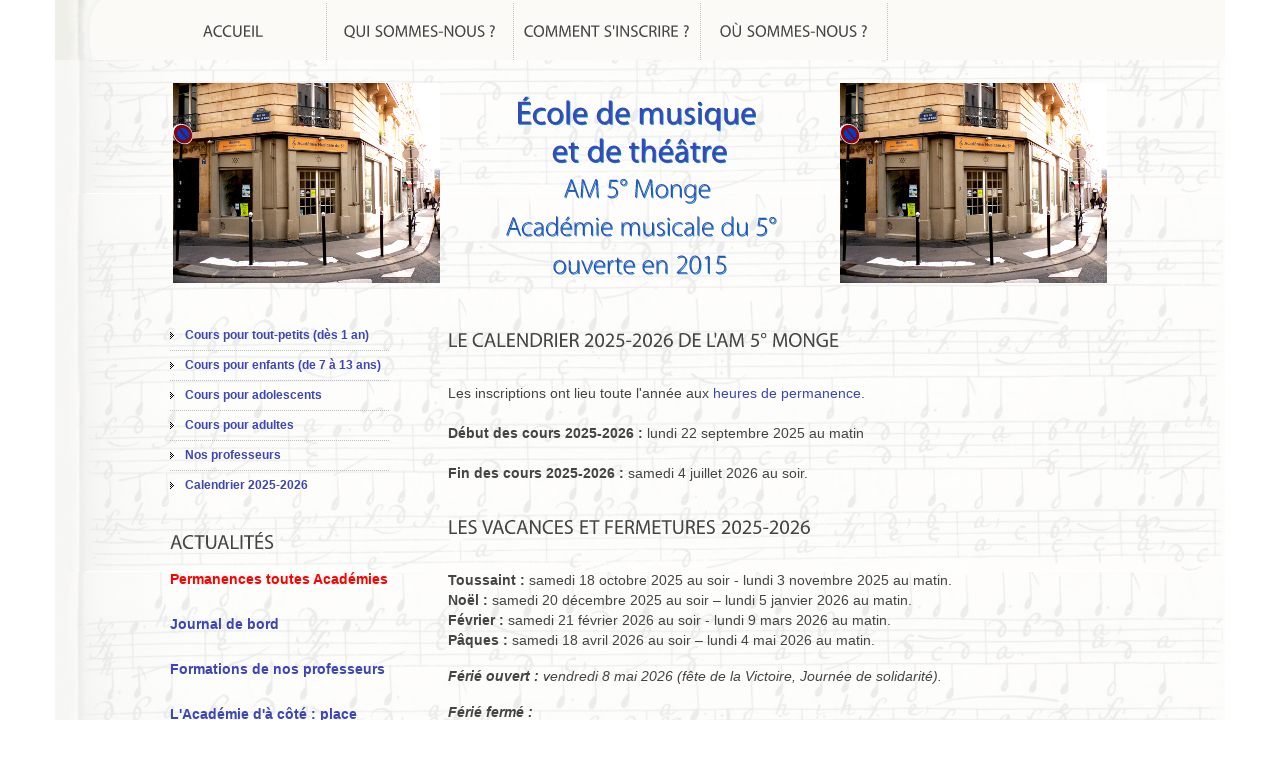

--- FILE ---
content_type: text/html; charset=UTF-8
request_url: https://www.am5.fr/menu/Calendrier.php
body_size: 3391
content:
 <!DOCTYPE html PUBLIC "-//W3C//DTD XHTML 1.0 Strict//EN" "http://www.w3.org/TR/xhtml1/DTD/xhtml1-strict.dtd">
<html xmlns="http://www.w3.org/1999/xhtml" lang="fr">
 <html lang="fr">
<head>
<title>AM 5° Monge</title>
<meta http-equiv="content-type" content="application/xhtml+xml; charset=utf-8" />
<script type="text/javascript" src="../js/jquery-1.9.1.js" ></script>
<script type="text/javascript" src="../js/jquery-ui.js" ></script>
<script type="text/javascript" src="../js/jquery.accordion.js" ></script>
<script type="text/javascript" src="../js/cufon-yui.js"></script>
<script type="text/javascript" src="../js/cufon-replace.js"></script>
<script type="text/javascript" src="../js/Myriad_Pro_300.font.js"></script>
<script type="text/javascript" src="../js/Myriad_Pro_400.font.js"></script>
<script type="text/javascript" src="../js/script.js"></script>
<script type="text/javascript" src="../js/jquery.sudoSlider.js"></script> 
<link rel="stylesheet" href="https://www.am5.fr/css/jquery-ui.css" type="text/css" media="all">
<link rel="stylesheet" href="https://www.am5.fr/css/reset.css" type="text/css" media="all">
<link rel="stylesheet" href="https://www.am5.fr/css/style.css" type="text/css" media="all">
<link rel="stylesheet" href="https://www.am5.fr/css/styleslider.css" type="text/css" media="all">
<link rel="stylesheet" href="https://www.am5.fr/admin/css/style.css" type="text/css" media="all">
<!--[if lt IE 7]>
<link rel="stylesheet" href="css/ie6.css" type="text/css" media="screen">
<script type="text/javascript" src="js/ie_png.js"></script>
<script type="text/javascript">ie_png.fix('.png, footer, header nav ul li a, .nav-bg, .list li img');</script>
<![endif]-->
<!--[if lt IE 9]><script type="text/javascript" src="js/html5.js"></script><![endif]-->

</head>  
          
          
  <body id="page3"> <!-- START PAGE SOURCE -->
    <div class="wrap">
      <header>
        <div class="container" style="width: 1000px;">
          <h1><a href="#">AM 13° </a> </h1>
          
          
  			

<nav style="left: 0px; width: 1000px;">
<ul>

<li><a class="m1" href=https://www.am5.fr/index.php>Accueil</a></li><li><a class="m1" href=https://www.am5.fr/onglets/QuiSommesNous.php>Qui sommes-nous ?</a></li><li><a class="m1" href=https://www.am5.fr/onglets/CommentInscrire.php>Comment s'inscrire ?</a></li><li><a class="m1" href=https://www.am5.fr/onglets/OuSommesNous.php>Où sommes-nous ?</a></li>
</ul>
</nav>




 
        </div>
      </header>
      
      
      <div class="container">
        <script type="text/javascript" >
    $(document).ready(function(){


	var ajaximages = ["https://www.am5.fr/photos_AM5/P1040202s.JPG","https://www.am5.fr/photos_AM5/P1040201s.JPG","https://www.am5.fr/photos_AM5/P1040209s.JPG","https://www.am5.fr/photos_AM5/P1040210s.JPG",];          	

        var sudoSlider = $("#slider").sudoSlider({
    		effect: "fade",
         auto:true,
         prevNext:false,
            ajax: ajaximages,
            ajaxLoad: function(t){
                $(this)
                    .css("position","relative")
            },
            beforeAnimation: function(t){ 
                $(this).children('.caption').hide();	
            },
            afterAnimation: function(t){ 
                $(this).children('.caption').slideDown(400);
            }
        });
        
        var sudoSlider = $("#slider1").sudoSlider({
    		effect: "fade",
         auto:true,
         prevNext:false,
            ajax: ajaximages,
            ajaxLoad: function(t){
                $(this)
                    .css("position","relative")
                    .append('<div class="caption" >' + imagestext[t-1] + '</div>');
            },
            beforeAnimation: function(t){ 
                $(this).children('.caption').hide();	
            },
            afterAnimation: function(t){ 
                $(this).children('.caption').slideDown(400);
            }
        });
    });
</script>
<table>
<tr>
<td><div id="slider1"></div></td>
<td id="banner"><a href="https://www.am5.fr/onglets/Accueil.php" title="Accueil">
          <h2>École de musique <br />et de théâtre<br /><span><span>AM 5° Monge <br /> Académie musicale du 5°<br />ouverte en 2015</span></span>
          </h2>
</a> </td>
<td><div id="slider"></div></td>
</tr>
</table> 
        <aside>
          
          <br/>
</ul>          <ul class="categories">
            <li><span><a href="https://www.am5.fr/menu/Toutpetits.php">Cours pour tout-petits (dès 1 an)</a></span></li>
            <li><span><a href="https://www.am5.fr/menu/Enfants.php">Cours pour enfants (de 7 à 13 ans)</a></span></li>
            <li><span><a href="https://www.am5.fr/menu/Ados.php">Cours pour adolescents </a></span></li>
            <li><span><a href="https://www.am5.fr/menu/Adultes.php">Cours pour adultes</a></span></li>
            <li><span><a href="https://www.am5.fr/menu/Professeurs.php">Nos professeurs</a></span></li>
            <li class="last"><span><a href="https://www.am5.fr/menu/Calendrier.php">Calendrier 2025-2026</a></span></li>
          </ul><h3>Actualités </h3>
          
          
          <ul class="news">
              
            <!-- <li><p>Les cours reprendront le <b>lundi 21 septembre 2015</b> au matin.</p>
            </li>-->
            <li><a href="https://www.aimparis.fr/inscriptions.php"><font color="red">Permanences toutes Académies</font></font></a></li>
            <li><a href="https://www.aimparis.fr/actu_journal.php">Journal de bord</font></a></li>
            <li><a href="http://formation-musicale.org/onglets/Formations.php">Formations de nos professeurs</a></li>
            <li><a href="https://www.am13.fr/index.php">L'Académie d'à côté : place d'Italie</a></li>

 

            <!--<li>
            <a href="https://www.aimparis.fr/actualites-spectacles.php">Concert des professeurs</a></br>Samedi 26 mars 2016 à 20h30 à la salle des fêtes de la mairie du 5eme arrondissement
            </li>-->
       
            
            <!-- <li><p><b>Dimanche 7 juin,</b> de 11h à 13h <b>salon de la musique</b> à l'AM13. Les professeurs vous présenteront leurs instruments, essais à l'appui !</p>
            <p>Tous les détails <a href="https://www.aimparis.fr/actualites-salons-de-la-musique.php">sur cette page</a>.</p>
            </li> -->

            <!--  <li><p><b>Promotions</b></p><p>remises sur une sélection de cours individuels et collectifs</p>
             <p>Tous les détails <a href="https://www.aimparis.fr/promos/promo05.php">sur cette page</a>.</p>
            </li> -->

             <!-- <li><p><b>Promotions et cours d'essais : </b> en MAI-JUIN, remise de 50% sur certains cours collectifs ou individuels</p>
             <p>Tous les détails <a href="https://www.aimparis.fr/promos/promo05.php">sur cette page</a>.</p>
            </li> -->

             <!-- <li><strong>Samedi 28 juin à 16h00</strong> <a href="https://www.aimparis.fr/auditions-des-eleves.php">Audition d'élèves</a> à la salle des fêtes de la mairie du 11°, place Léon Blum
            </li> -->


      

			</ul>    <br />
<!--     <h3>Pédagogie</h3>

          <ul class="news">
              
              
             <li>Rendez-vous sur le site de l'<a href="https://www.aimparis.fr">AIMP</a> pour plus d'informations
             <br /><br />
            <a href="https://www.aimparis.fr"><img src="https://www.am5.fr/images/aimp2.png" width="90" alt="aimp" /></a>
            </li>

			</ul>        
 -->
	
	
     <h3><a href="https://www.aimparis.fr">SITE DE L'AIMP</a> </h3>

           <div style="text-align: center">
<a href="https://www.aimparis.fr/index.php"><img src="https://www.am5.fr/images/aimp3.png" width="150" height="144" alt="aimp" /></a>
              </div>
          <ul class="news">
               <li>
             <a href="https://www.aimparis.fr/ecoles-localisation.php">Horaires 2024-2025</p><p>pour toutes nos écoles</a>
            </li>
               <li><font color="red"><b>Horaires cours 25-26 à venir</b></font></font></li>

			</ul>        


           
          
        </aside>
        


        <section id="content">
     			<div class="inside">				
     			
<!--        MODIFICATION DU TEXTE ICI -->	


					<!-- Mise en forme a garder pour les annees futures -->
										<!-- <br /><i><b><p style="font-size:16px;text-transform:uppercase;line-height:1.2em;">Le calendrier 2023-2024 de l'AM 5° Monge se trouve <a href="https://www.aimparis.fr/ecoles-vacances.php">sur le site de l'AIMP</a></p></b></i><br /><br /> -->


					<h3>Le calendrier 2025-2026 de l'AM 5° Monge</h3>
		   		<br />		

           <p> 
            Les inscriptions ont lieu toute l'année aux <a class="m1" href="https://www.am5.fr/onglets/CommentInscrire.php" style="width: 200px;">heures de permanence</a>.
            <br />
            <br />
            <b>Début des cours 2025-2026 : </b>lundi 22 septembre 2025 au matin
            <br />
            <br />
            <b>Fin des cours 2025-2026 : </b>samedi 4 juillet 2026 au soir.
          </p>  
        
          
          <br />       
          <h3>Les vacances et fermetures 2025-2026</h3>
          <br />
      
          <p>
            <b>Toussaint :</b>  samedi 18 octobre 2025 au soir - lundi 3 novembre 2025 au matin.
            <br>
            <b>Noël :</b>  samedi 20 décembre 2025 au soir – lundi 5 janvier 2026 au matin.
            <br>
            <b>Février :</b> samedi 21 février 2026 au soir - lundi 9 mars 2026 au matin.
            <br>
            <b>Pâques :</b>  samedi 18 avril 2026 au soir – lundi 4 mai 2026 au matin.
            <br>
          </p>
          <p><i><b>Férié ouvert :</b> vendredi 8 mai 2026 (fête de la Victoire, Journée de solidarité).</p> 
              <p><i><b>Férié fermé :</b>
              <ul style="list-style-type:disc;padding-left: 20px;">
                <li>mardi 11 novembre 2026 (armistice).</li>
                <li>lundi 6 avril 2026 (lundi de Pâques).</li>
                <li>jeudi 14 mai 2026 (Ascension).</li>
                <li>lundi 25 mai 2026 (Pentecôte).</li>                
            <li>Pont de l'Ascension : fermé pour les élèves (comme à l’Éducation Nationale) : vendredi 15 mai 2026 et samedi 16 mai 2026. </li>
              </ul>
              </i>
              <br>
            </p>               
                 
<!--         FIN DE LA ZONE DE MODIFICATION DU TEXTE -->

         </div>       
        </section>

      </div>
    </div>
    
         <footer>
      <div class="footerlink">
        <p class="lf">
        Copyright © 2015
		  
<script type='text/javascript'>document.write('<a href=mailto:' + 'am5' + '@' + 'aimparis.fr' + '>' + 'am5' + '@' + 'aimparis.fr' + '</a>');</script> -
        <a href="https://www.am5.fr/pages/MentionsLegales.php">Mentions légales</a> 
        </p>
        <p class="mf">
        Dernière modification le 16 janvier 2026         </p>
        <p class="rf"><a href="http://www.free-css.com/">Free CSS Templates</a>
          par <a href="http://www.templatemonster.com/">TemplateMonster</a>
          
          
<!--         changement de l'affichage du cadenas suivant si quelqu'un est connecte ou pas -->  
		  <br><a href="https://www.am5.fr/admin/valider_authentif.php"><img src="https://www.am5.fr/images/closed_sloten.png" width="15" alt="closed" style="float:right"/></a>          
		 
		 </p>
      </div>
    </footer>
    <script type="text/javascript"> Cufon.now(); 
    </script>
        
    <!-- FIN PAGE -->    
  </body>
</html>


--- FILE ---
content_type: text/css
request_url: https://www.am5.fr/css/style.css
body_size: 2271
content:
article, aside, audio, canvas, command, datalist, details, embed, figcaption, figure, footer, header, hgroup, keygen, meter, nav, output, progress, section, source, video {
	display:block;
}
mark, rp, rt, ruby, summary, time {
	display:inline;
}
body {
	background:#fff;
	font-family:Arial, Helvetica, sans-serif;
	font-size:100%;
	line-height:1em;
	color:#454545;
}
html {
	min-width:940px;
}
html, body {
	height:100%;
}

/* banniere */

#banner {
	width:1000px;
	height:200px;
/*   background:url(../images/aimp_banner.jpg) no-repeat right top; */
}
#banner h2 {
	color:#3d46b7;
	font-size:32px;
	text-transform:none;
	text-align: center;
	line-height:1.2em;
	margin-top: 10px;
}
#banner h2 span {
	display:block;
	margin-top:-12px;
	color:#3d46b7;
}
#banner h2 span span {
	font-size:26px;
	margin-top:12px;
}

/* en-tete et onglets */

header {
	background:url(../images/baroque_header.png) no-repeat center top;
	min-width:940px;
}
header .container {
	height:80px;
	position:relative;
	padding:0;
}

header .nav-bg {
	background:no-repeat center top;
}
header nav {
	position:absolute;
	left:0;
	top:3px;
}
header nav ul li {
	float:left;
	font-size:16px;
	line-height:1.2em;
	text-transform:uppercase;
	padding-right:1px;
	background:url(../images/divider.gif) repeat-y right top;
}
header nav ul li.last {
	background:none;
	padding:0;
}
header nav ul li a {
	color:#454545;
	text-decoration:none;
	display:block;
	float:left;
	text-align:center;
	padding:18px 0 20px 0;
	background-repeat:no-repeat;
	background-position:left top;
}
header nav ul li.current a, header nav ul li a:hover {
	color:#3d46b7;
}
header nav ul li a.m1 {
	width:186px;
}
header nav ul li.current a.m1 {
	background-image:url(../images/m1-act.png);
}
header nav ul li a.m2 {
	width:179px;
}
header nav ul li.current a.m2 {
	background-image:url(../images/m2-act.jpg);
}
header nav ul li a.m3 {
	width:208px;
}
header nav ul li.current a.m3 {
	background-image:url(../images/m3-act.jpg);
}
header nav ul li a.m4 {
	width:196px;
}
header nav ul li.current a.m4 {
	background-image:url(../images/m4-act.jpg);
}
header nav ul li.last {
	background:none;
	padding:0;
}
header nav ul li a.m5 {
	width:167px;
}
header nav ul li.current a.m5 {
	background-image:url(../images/m5-act.jpg);
}

/* toute la page */

.wrapper {
	width:100%;
	overflow:hidden;
}

.wrap {
	height:auto !important;
	height:100%;
	min-height:100%;
	background:url(../images/baroque_3.png) repeat-y center 194px;
	min-width:940px;
}

.container {
	margin:0 auto;
	width:940px;
	overflow:hidden;
	font-size:.875em;
	padding-bottom:176px;
}

/* menu de gauche */

aside {
	width:219px;
	float:left;
	margin-right:30px;
	padding:5px 0 0 0;
}

/* interieur */

section#content {
	float:left;
	width:691px;
}

#content .inside {
	padding:22px 20px 0 29px;
}
#content .inner_copy, #content .inner_copy a {
	border:0;
	float:right;
	background:#000;
	color:#fb6202;
	width:100%;
	line-height:10px;
	font-size:10px;
	margin:-50% 0 0 0;
	padding:0;
}


/* actualites */

.news {
	margin-top:-25px;
}
.news li {
	padding-top:25px;
	line-height:1.429em;
}
.news li strong {
	font-size:.857em;
	color:#454545;
	display:block;
	padding-bottom:3px;
}
.news li a {
	color:#3d46b7;
	text-decoration:none;
	font-weight:bold;
}
.news li a:hover {
	color:#fb6202;
	text-decoration:none;
	font-weight:bold;
}

/* divers utiles */

.fleft {
	float:left;
}
.fright {
	float:right;
}
.clear {
	clear:both;
}
.col-1, .col-2, .col-3 {
	float:left;
}
.alignright {
	text-align:right;
}
.aligncenter {
	text-align:center;
}


input, select, textarea {
	font-family:Arial, Helvetica, sans-serif;
	font-size:1em;
	vertical-align:middle;
	font-weight:normal;
}


fieldset {
	border:0;
}
.categories {
	padding-bottom:37px;
}
.categories li {
	font-weight:bold;
	font-size:.857em;
	padding-bottom:8px;
	margin-bottom:6px;
	background:url(../images/divider1.gif) repeat-x left bottom;
}
.categories li.last {
	background:none;
	padding:0;
	margin:0;
}
.categories li span {
	display:block;
	padding-left:15px;
	height:1%;
	background:url(../images/marker.gif) no-repeat left 5px;
}
.categories li a {
	text-decoration:none;
	color:#3d46b7;
}
.categories li a:hover {
	color:#fb6202;
}

.articles {
	margin-top:-18px;
}

.articles li {
	background:url(../images/marker.gif) 0 0.5em no-repeat;
	width:100%;
	overflow:hidden;
	vertical-align:top;
	line-height:1.429em;
	padding-left:1em;
}
.articles li img {
	float:left;
	margin-right:22px;
}

.sitemap {
	padding-bottom:15px;
}
.sitemap li {
	padding:0 0 5px 16px;
	background:url(../images/marker1.gif) no-repeat left 5px;
}
.sitemap li ul {
	padding-top:5px;
	margin-bottom:-5px;
}
.list {
	width:100%;
	overflow:hidden;
	padding-bottom:40px;
}
.list li {
	float:left;
	width:175px;
	margin-right:53px;
}
.list li.last {
	margin:0;
}
.list li span {
	display:block;
	text-align:center;
}
.list li h4 {
	padding-top:20px;
}
.list li p {
	margin:0;
}
.img-box {
	width:100%;
	overflow:hidden;
	padding-bottom:20px;
	line-height:1.429em;
}
.img-box img {
	float:left;
	margin:0 20px 0 0;
}
.extra-wrap {
	overflow:hidden;
}

/* styles pour les paragraphes */

p {
	margin-bottom:16px;
	line-height:1.429em;
}
p.hidden {
	display:none;
}
.p0 {
	margin:0;
}
.address {
	width:100%;
	overflow:hidden;
	padding-bottom:40px;
}
.address address {
	font-style:normal;
	line-height:1.429em;
	float:left;
	width:248px;
}
.address address strong {
	color:#3d46b7;
	width:94px !important;
	width:91px;
	float:left;
}
.address .extra-wrap {
	float:left;
	width:385px;
}
.address p {
	margin:0;
}

a {
	color:#3d46b7;
	text-decoration:none;
}
a:hover {
	color:#fb6202;
	text-decoration:none;
}
h1 {
	text-indent:-9999px;
}
h1 a {
	width:473px;
	height:63px;
	position:absolute;
	left:0;
	top:104px;
	background:url(../images/logo.jpg) no-repeat left top;
}
h2 {
	font-size:24px;
	line-height:1.2em;
	text-transform:uppercase;
	margin-bottom:20px;
}
h2 span {
	color:#8d8d8d;
}
h3 {
	font-size:20px;
	line-height:1.2em;
	font-size:20px;
	text-transform:uppercase;
	margin-bottom:15px;
}
h3 a {
	color:#454545;
	font-size:20px;
	line-height:1.2em;
	text-decoration:none;
}
h3 a:hover {
	color:#fb6202;
	font-size:20px;
	line-height:1.2em;
	text-decoration:none;
}
h4 {
	font-size:1em;
	color:#3d46b7;
	margin-bottom:5px;
}
h4 a {
	color:#3d46b7;
	text-decoration:none;
}
h4 a:hover {
	color:#fb6202;
	text-decoration:none;
}
.txt1 {
	color:#3d46b7;
	font-weight:bold;
}
.link {
	position:absolute;
	right:0;
	top:159px;
}


/* pages de biographie */

.biography h3 {padding-top: 50px; text-align:left;}

.biography p {position:relative; width:70%; text-align:left;}

.biography p img {float:right;}


/* pied de page */

footer {
	background:url(../images/baroque_footer.png) no-repeat center top;
	margin-top:-30px;
	min-width:940px;
}
footer .footerlink {
	margin:0 auto;
	width:940px;
	height:60px;
	padding-top:10px;
	color:#454545;
	font-size:.785em;
	line-height:1.429em;
}
.footerlink p {
	margin:0;
	padding:0;
	line-height:normal;
	white-space:nowrap;
	text-indent:inherit;
	color:#454545;
}
.footerlink a {
	color:#3d46b7;
	font-weight:normal;
	margin:0;
	padding:0;
	border:none;
	background-color:transparent;
}
.footerlink a:hover {
	color:#fb6202;
	background-color:transparent;
	text-decoration:none;
}
.footerlink .lf {
	float:left;
}
.footerlink .rf {
	float:right;
}
.footerlink .mf {
	float:left;
   margin-left: 100px;
   text-align: center;
}
a {
	outline:none;
}




/* pas utilise */

/* #search-form .rowElem {
	height:28px;
	position:absolute;
	right:0;
	top:113px;
}
#search-form input {
	width:205px;
	background:#fff;
	padding:4px 5px 4px 5px;
	border:1px solid #d0d0d0;
	border-right:0;
	color:#454545;
	line-height:1.2em;
	float:left;
	height:18px;
}
#search-form a {
	text-transform:uppercase;
	color:#fff;
	text-decoration:none;
	float:left;
	background-color:#0087c1;
	padding:6px 11px 0 11px;
	height:22px;
}
#search-form a:hover {
	background-color:#47b6e5;
}
#newsletter-form {
	padding-bottom:45px;
}
#newsletter-form fieldset {
	background:url(../images/newsletter-bg.gif) no-repeat left top;
	width:219px;
	height:131px;
	overflow:hidden;
}
#newsletter-form .rowElem {
	padding:13px 19px 0 17px;
}
#newsletter-form input {
	border:1px solid #0086b5;
	background:#fff;
	color:#8e8e8e;
	font-size:.857em;
	padding:2px 5px 2px 5px;
	width:171px;
	margin-bottom:13px;
}
#newsletter-form h2 {
	color:#fff;
	margin-bottom:13px;
}
#newsletter-form a.fleft {
	color:#fff;
	position:relative;
	top:3px;
}
#newsletter-form a.fright {
	display:block;
	color:#fff;
	border:1px solid #26b6e8;
	text-decoration:none;
	background-color:#006caa;
	padding:2px 11px 3px 11px;
}
#newsletter-form a.fright:hover {
	border-color:#fff;
}
#contacts-form {
	clear:right;
	width:100%;
	overflow:hidden;
}
#contacts-form fieldset {
	border:none;
	float:left;
}
#contacts-form .field {
	clear:both;
	height:30px;
}
#contacts-form .field.extra {
	height:268px;
}
#contacts-form label {
	float:left;
	width:123px;
	font-weight:bold;
	color:#3d46b7;
}
#contacts-form input {
	width:277px;
	padding:2px 0 2px 3px;
	border:1px solid #d1d1d1;
	color:#70635b;
}
#contacts-form textarea {
	width:503px;
	height:252px;
	padding:2px 0 2px 3px;
	border:1px solid #d1d1d1;
	color:#70635b;
	overflow:auto;
} */


--- FILE ---
content_type: text/css
request_url: https://www.am5.fr/css/styleslider.css
body_size: 576
content:
	
/* Uncomment this if you wan't to only have 1 visible slide before the javascript kicks in.
#slider li {display:none;}	
#slider li:first-child {display:block;}
*/

/* // Sudo Slider */
/* Numeric Navigation */
ol {margin:1em 0;padding:0;height:28px;	}
ol li{margin:0 10px 0 0; padding:0;float:left;list-style:none;height:28px;line-height:28px;}
ol li a{float:left;height:28px;line-height:28px;border:1px solid #ccc;background:#DAF3F8;color:#555;padding:0 10px;text-decoration:none;}
ol li.current a{background:#5DC9E1;color:#fff;}
ol li a:focus, .prevBtn a:focus, .nextBtn a:focus{outline:none;}

.graphic, .prevBtn, .nextBtn{margin:0;padding:0;display:block;overflow:hidden;text-indent:-8000px;}

.prevBtn, .nextBtn {display:block;width:30px;height:77px;position:absolute;left:-30px;top:71px;z-index:1000;background:url(../images/btn_prev.gif) no-repeat 0 0;cursor:pointer;}	
.nextBtn{left:696px;}														
.nextBtn {background:url(../images/btn_next.gif) no-repeat 0 0;}	

pre {white-space: pre-wrap; white-space: -moz-pre-wrap; white-space: pre-wrap; white-space: -o-pre-wrap; word-wrap: break-word; }

.caption {
    position:absolute;
    bottom:0;
    left:0;
    width:auto;
    height:auto;
    text-align:center;
    color:black;
    background:white;
    background:transparent;
    background:rgba(255,255,255,0.7);
    filter:progid:DXImageTransform.Microsoft.gradient(startColorstr=#a3ffffff,endColorstr=#a3ffffff);
    zoom: 1;
}

--- FILE ---
content_type: text/css
request_url: https://www.am5.fr/admin/css/style.css
body_size: 233
content:
#content .inside-center {
	padding: 100px 20px 50px 29px;
	text-align: center;
}

table.hortab{
	border-spacing:3px;
   width:100%;
}
th.public, td.public {
 	border:1px inset;
	padding:3px;
	vertical-align: middle;
 }
td.public {
	text-align: center;
 }
th.prive, td.prive {
 	border:2px inset red; 
	vertical-align: middle;
	padding:3px;
 	color:red;
 }
td.prive {
	text-align: center;
}


label{
		display: inline-block;
		width: 120px;
		text-align: left;
		margin-bottom: 5px;
}
input{
		display: inline-block;
		margin-bottom: 5px;
}
#inscription label{
		width: 130px;
		vertical-align: middle;
}
#inscription input{
		vertical-align: middle;
}
#fiche_perm_hab label{
		width: 180px;
}
#fiche_prof label{
		width: 180px;
}
#fiche_coursindiv label{
		width: 100px;
}
#fiche_coursindiv span.ans{
		vertical-align: top;
}
span.form {
		font-size:.90em;
		vertical-align: top;
}

--- FILE ---
content_type: application/javascript
request_url: https://www.am5.fr/js/jquery.accordion.js
body_size: 796
content:
$(function() {
	var icons = {
		header: "ui-icon-circle-arrow-e",
		activeHeader: "ui-icon-circle-arrow-s"
	};
	var icons2 = {
		header: "ui-icon-circle-zoomin",
		activeHeader: "ui-icon-circle-zoomout"
	};
	$( "#accordion_item" ).accordion({
		icons: icons,
			collapsible: true,
			heightStyle: "content",
			active:false
		});
	$( "#accordion" ).accordion({
		icons: icons,
			collapsible: true,
			active:false,
			heightStyle: "content",
			event: "click hoverintent"
	});
	$( "#accordion_map" ).accordion({
		icons: icons2,
			collapsible: true,
			active:false,
			heightStyle: "content",
			event: "click hoverintent"
	});
	$( "#accordion2" ).accordion({
		icons: icons,
			collapsible: true,
			active:false,
			heightStyle: "content",
			/*event: "click hoverintent"*/
	});
	$( "#accordion3" ).accordion({
		icons: icons,
			collapsible: true,
			active:false,
			heightStyle: "content",
			/*event: "click hoverintent"*/
	});
	$( "#toggle" ).button().click(function() {
		if ( $( "#accordion_item" ).accordion( "option", "icons" ) ) {
			$( "#accordion_item" ).accordion( "option", "icons", null );
		} else {
			$( "#accordion_item" ).accordion( "option", "icons", icons );
		}
		if ( $( "#accordion" ).accordion( "option", "icons" ) ) {
			$( "#accordion" ).accordion( "option", "icons", null );
		} else {
			$( "#accordion" ).accordion( "option", "icons", icons );
		}
		if ( $( "#accordion_map" ).accordion( "option", "icons" ) ) {
			$( "#accordion_map" ).accordion( "option", "icons", null );
		} else {
			$( "#accordion_map" ).accordion( "option", "icons", icons2 );
		}
		if ( $( "#accordion2" ).accordion( "option", "icons" ) ) {
			$( "#accordion2" ).accordion( "option", "icons", null );
		} else {
			$( "#accordion2" ).accordion( "option", "icons", icons );
		}
	});
});

/*
* hoverIntent | Copyright 2011 Brian Cherne
* http://cherne.net/brian/resources/jquery.hoverIntent.html
* modified by the jQuery UI team
*/
$.event.special.hoverintent = {
	setup: function() {
		$( this ).bind( "mouseover", jQuery.event.special.hoverintent.handler );
	},
	teardown: function() {
		$( this ).unbind( "mouseover", jQuery.event.special.hoverintent.handler );
	},
	handler: function( event ) {
		var currentX, currentY, timeout,
		args = arguments,
		target = $( event.target ),
		previousX = event.pageX,
		previousY = event.pageY;
		function track( event ) {
			currentX = event.pageX;
			currentY = event.pageY;
		};
		function clear() {
			target
			.unbind( "mousemove", track )
			.unbind( "mouseout", clear );
			clearTimeout( timeout );
		}
		function handler() {
			var prop,
			orig = event;
			if ( ( Math.abs( previousX - currentX ) + Math.abs( previousY - currentY ) ) < 7 ) {
				clear();
				event = $.Event( "hoverintent" );
				for ( prop in orig ) {
					if ( !( prop in event ) ) {
						event[ prop ] = orig[ prop ];
					}
				}
			// Prevent accessing the original event since the new event
			// is fired asynchronously and the old event is no longer
			// usable (#6028)
				delete event.originalEvent;
				target.trigger( event );
				} else {
					previousX = currentX;
					previousY = currentY;
					timeout = setTimeout( handler, 100 );
				}
		}
		timeout = setTimeout( handler, 100 );
		target.bind({
			mousemove: track,
			mouseout: clear
		});
	}
};

--- FILE ---
content_type: application/javascript
request_url: https://www.am5.fr/js/cufon-replace.js
body_size: 47
content:
Cufon.replace('nav ul li, footer .fleft, #search-form a, h2, h3', { fontFamily: 'Myriad Pro Regular', hover:true });
Cufon.replace('#banner h2', { fontFamily: 'Myriad Pro Regular', textShadow:'1px 1px #0085c7' });
Cufon.replace('#banner h2 span', { fontFamily: 'Myriad Pro Light', textShadow:'1px 1px #0085c7' });